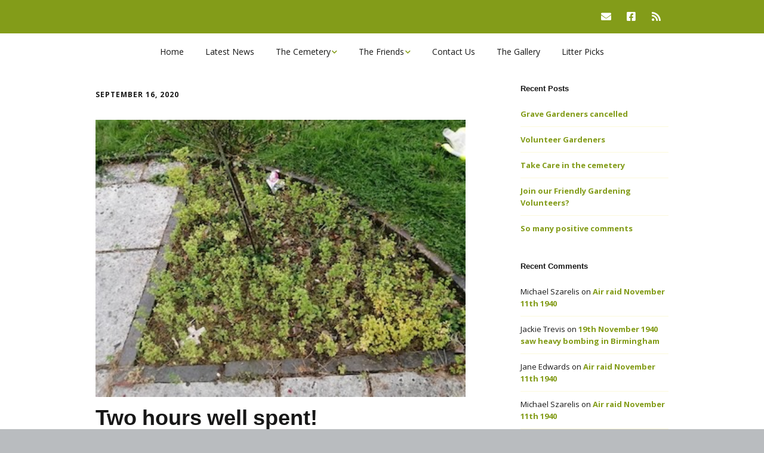

--- FILE ---
content_type: text/html; charset=UTF-8
request_url: https://fbec.org.uk/2020/09/16/two-hours-well-spent/
body_size: 11677
content:
<!DOCTYPE html>
<!--[if lte IE 9]><html class="no-js IE9 IE" lang="en-GB"><![endif]-->
<!--[if gt IE 9]><!--><html class="no-js" lang="en-GB"><!--<![endif]-->
	<head>
				<meta charset="UTF-8" />
	<title>Two hours well spent! &#8211; Friends of Brandwood End Cemetery</title>
<meta name='robots' content='max-image-preview:large' />
	<style>img:is([sizes="auto" i], [sizes^="auto," i]) { contain-intrinsic-size: 3000px 1500px }</style>
				<link rel="dns-prefetch" href="//fonts.googleapis.com" />
			<script type="text/javascript">
			/* <![CDATA[ */
			document.documentElement.className = document.documentElement.className.replace(new RegExp('(^|\\s)no-js(\\s|$)'), '$1js$2');
			/* ]]> */
		</script>
	<link rel='dns-prefetch' href='//www.googletagmanager.com' />
<link rel="alternate" type="application/rss+xml" title="Friends of Brandwood End Cemetery &raquo; Feed" href="https://fbec.org.uk/feed/" />
<link rel="alternate" type="application/rss+xml" title="Friends of Brandwood End Cemetery &raquo; Comments Feed" href="https://fbec.org.uk/comments/feed/" />
<link rel="alternate" type="application/rss+xml" title="Friends of Brandwood End Cemetery &raquo; Two hours well spent! Comments Feed" href="https://fbec.org.uk/2020/09/16/two-hours-well-spent/feed/" />
<script type="text/javascript">
/* <![CDATA[ */
window._wpemojiSettings = {"baseUrl":"https:\/\/s.w.org\/images\/core\/emoji\/15.0.3\/72x72\/","ext":".png","svgUrl":"https:\/\/s.w.org\/images\/core\/emoji\/15.0.3\/svg\/","svgExt":".svg","source":{"concatemoji":"https:\/\/fbec.org.uk\/wp-includes\/js\/wp-emoji-release.min.js?ver=6.7.4"}};
/*! This file is auto-generated */
!function(i,n){var o,s,e;function c(e){try{var t={supportTests:e,timestamp:(new Date).valueOf()};sessionStorage.setItem(o,JSON.stringify(t))}catch(e){}}function p(e,t,n){e.clearRect(0,0,e.canvas.width,e.canvas.height),e.fillText(t,0,0);var t=new Uint32Array(e.getImageData(0,0,e.canvas.width,e.canvas.height).data),r=(e.clearRect(0,0,e.canvas.width,e.canvas.height),e.fillText(n,0,0),new Uint32Array(e.getImageData(0,0,e.canvas.width,e.canvas.height).data));return t.every(function(e,t){return e===r[t]})}function u(e,t,n){switch(t){case"flag":return n(e,"\ud83c\udff3\ufe0f\u200d\u26a7\ufe0f","\ud83c\udff3\ufe0f\u200b\u26a7\ufe0f")?!1:!n(e,"\ud83c\uddfa\ud83c\uddf3","\ud83c\uddfa\u200b\ud83c\uddf3")&&!n(e,"\ud83c\udff4\udb40\udc67\udb40\udc62\udb40\udc65\udb40\udc6e\udb40\udc67\udb40\udc7f","\ud83c\udff4\u200b\udb40\udc67\u200b\udb40\udc62\u200b\udb40\udc65\u200b\udb40\udc6e\u200b\udb40\udc67\u200b\udb40\udc7f");case"emoji":return!n(e,"\ud83d\udc26\u200d\u2b1b","\ud83d\udc26\u200b\u2b1b")}return!1}function f(e,t,n){var r="undefined"!=typeof WorkerGlobalScope&&self instanceof WorkerGlobalScope?new OffscreenCanvas(300,150):i.createElement("canvas"),a=r.getContext("2d",{willReadFrequently:!0}),o=(a.textBaseline="top",a.font="600 32px Arial",{});return e.forEach(function(e){o[e]=t(a,e,n)}),o}function t(e){var t=i.createElement("script");t.src=e,t.defer=!0,i.head.appendChild(t)}"undefined"!=typeof Promise&&(o="wpEmojiSettingsSupports",s=["flag","emoji"],n.supports={everything:!0,everythingExceptFlag:!0},e=new Promise(function(e){i.addEventListener("DOMContentLoaded",e,{once:!0})}),new Promise(function(t){var n=function(){try{var e=JSON.parse(sessionStorage.getItem(o));if("object"==typeof e&&"number"==typeof e.timestamp&&(new Date).valueOf()<e.timestamp+604800&&"object"==typeof e.supportTests)return e.supportTests}catch(e){}return null}();if(!n){if("undefined"!=typeof Worker&&"undefined"!=typeof OffscreenCanvas&&"undefined"!=typeof URL&&URL.createObjectURL&&"undefined"!=typeof Blob)try{var e="postMessage("+f.toString()+"("+[JSON.stringify(s),u.toString(),p.toString()].join(",")+"));",r=new Blob([e],{type:"text/javascript"}),a=new Worker(URL.createObjectURL(r),{name:"wpTestEmojiSupports"});return void(a.onmessage=function(e){c(n=e.data),a.terminate(),t(n)})}catch(e){}c(n=f(s,u,p))}t(n)}).then(function(e){for(var t in e)n.supports[t]=e[t],n.supports.everything=n.supports.everything&&n.supports[t],"flag"!==t&&(n.supports.everythingExceptFlag=n.supports.everythingExceptFlag&&n.supports[t]);n.supports.everythingExceptFlag=n.supports.everythingExceptFlag&&!n.supports.flag,n.DOMReady=!1,n.readyCallback=function(){n.DOMReady=!0}}).then(function(){return e}).then(function(){var e;n.supports.everything||(n.readyCallback(),(e=n.source||{}).concatemoji?t(e.concatemoji):e.wpemoji&&e.twemoji&&(t(e.twemoji),t(e.wpemoji)))}))}((window,document),window._wpemojiSettings);
/* ]]> */
</script>
<style id='wp-emoji-styles-inline-css' type='text/css'>

	img.wp-smiley, img.emoji {
		display: inline !important;
		border: none !important;
		box-shadow: none !important;
		height: 1em !important;
		width: 1em !important;
		margin: 0 0.07em !important;
		vertical-align: -0.1em !important;
		background: none !important;
		padding: 0 !important;
	}
</style>
<link rel='stylesheet' id='wp-block-library-css' href='https://fbec.org.uk/wp-includes/css/dist/block-library/style.min.css' type='text/css' media='all' />
<style id='classic-theme-styles-inline-css' type='text/css'>
/*! This file is auto-generated */
.wp-block-button__link{color:#fff;background-color:#32373c;border-radius:9999px;box-shadow:none;text-decoration:none;padding:calc(.667em + 2px) calc(1.333em + 2px);font-size:1.125em}.wp-block-file__button{background:#32373c;color:#fff;text-decoration:none}
</style>
<style id='global-styles-inline-css' type='text/css'>
:root{--wp--preset--aspect-ratio--square: 1;--wp--preset--aspect-ratio--4-3: 4/3;--wp--preset--aspect-ratio--3-4: 3/4;--wp--preset--aspect-ratio--3-2: 3/2;--wp--preset--aspect-ratio--2-3: 2/3;--wp--preset--aspect-ratio--16-9: 16/9;--wp--preset--aspect-ratio--9-16: 9/16;--wp--preset--color--black: #000000;--wp--preset--color--cyan-bluish-gray: #abb8c3;--wp--preset--color--white: #ffffff;--wp--preset--color--pale-pink: #f78da7;--wp--preset--color--vivid-red: #cf2e2e;--wp--preset--color--luminous-vivid-orange: #ff6900;--wp--preset--color--luminous-vivid-amber: #fcb900;--wp--preset--color--light-green-cyan: #7bdcb5;--wp--preset--color--vivid-green-cyan: #00d084;--wp--preset--color--pale-cyan-blue: #8ed1fc;--wp--preset--color--vivid-cyan-blue: #0693e3;--wp--preset--color--vivid-purple: #9b51e0;--wp--preset--gradient--vivid-cyan-blue-to-vivid-purple: linear-gradient(135deg,rgba(6,147,227,1) 0%,rgb(155,81,224) 100%);--wp--preset--gradient--light-green-cyan-to-vivid-green-cyan: linear-gradient(135deg,rgb(122,220,180) 0%,rgb(0,208,130) 100%);--wp--preset--gradient--luminous-vivid-amber-to-luminous-vivid-orange: linear-gradient(135deg,rgba(252,185,0,1) 0%,rgba(255,105,0,1) 100%);--wp--preset--gradient--luminous-vivid-orange-to-vivid-red: linear-gradient(135deg,rgba(255,105,0,1) 0%,rgb(207,46,46) 100%);--wp--preset--gradient--very-light-gray-to-cyan-bluish-gray: linear-gradient(135deg,rgb(238,238,238) 0%,rgb(169,184,195) 100%);--wp--preset--gradient--cool-to-warm-spectrum: linear-gradient(135deg,rgb(74,234,220) 0%,rgb(151,120,209) 20%,rgb(207,42,186) 40%,rgb(238,44,130) 60%,rgb(251,105,98) 80%,rgb(254,248,76) 100%);--wp--preset--gradient--blush-light-purple: linear-gradient(135deg,rgb(255,206,236) 0%,rgb(152,150,240) 100%);--wp--preset--gradient--blush-bordeaux: linear-gradient(135deg,rgb(254,205,165) 0%,rgb(254,45,45) 50%,rgb(107,0,62) 100%);--wp--preset--gradient--luminous-dusk: linear-gradient(135deg,rgb(255,203,112) 0%,rgb(199,81,192) 50%,rgb(65,88,208) 100%);--wp--preset--gradient--pale-ocean: linear-gradient(135deg,rgb(255,245,203) 0%,rgb(182,227,212) 50%,rgb(51,167,181) 100%);--wp--preset--gradient--electric-grass: linear-gradient(135deg,rgb(202,248,128) 0%,rgb(113,206,126) 100%);--wp--preset--gradient--midnight: linear-gradient(135deg,rgb(2,3,129) 0%,rgb(40,116,252) 100%);--wp--preset--font-size--small: 13px;--wp--preset--font-size--medium: 20px;--wp--preset--font-size--large: 36px;--wp--preset--font-size--x-large: 42px;--wp--preset--spacing--20: 0.44rem;--wp--preset--spacing--30: 0.67rem;--wp--preset--spacing--40: 1rem;--wp--preset--spacing--50: 1.5rem;--wp--preset--spacing--60: 2.25rem;--wp--preset--spacing--70: 3.38rem;--wp--preset--spacing--80: 5.06rem;--wp--preset--shadow--natural: 6px 6px 9px rgba(0, 0, 0, 0.2);--wp--preset--shadow--deep: 12px 12px 50px rgba(0, 0, 0, 0.4);--wp--preset--shadow--sharp: 6px 6px 0px rgba(0, 0, 0, 0.2);--wp--preset--shadow--outlined: 6px 6px 0px -3px rgba(255, 255, 255, 1), 6px 6px rgba(0, 0, 0, 1);--wp--preset--shadow--crisp: 6px 6px 0px rgba(0, 0, 0, 1);}:where(.is-layout-flex){gap: 0.5em;}:where(.is-layout-grid){gap: 0.5em;}body .is-layout-flex{display: flex;}.is-layout-flex{flex-wrap: wrap;align-items: center;}.is-layout-flex > :is(*, div){margin: 0;}body .is-layout-grid{display: grid;}.is-layout-grid > :is(*, div){margin: 0;}:where(.wp-block-columns.is-layout-flex){gap: 2em;}:where(.wp-block-columns.is-layout-grid){gap: 2em;}:where(.wp-block-post-template.is-layout-flex){gap: 1.25em;}:where(.wp-block-post-template.is-layout-grid){gap: 1.25em;}.has-black-color{color: var(--wp--preset--color--black) !important;}.has-cyan-bluish-gray-color{color: var(--wp--preset--color--cyan-bluish-gray) !important;}.has-white-color{color: var(--wp--preset--color--white) !important;}.has-pale-pink-color{color: var(--wp--preset--color--pale-pink) !important;}.has-vivid-red-color{color: var(--wp--preset--color--vivid-red) !important;}.has-luminous-vivid-orange-color{color: var(--wp--preset--color--luminous-vivid-orange) !important;}.has-luminous-vivid-amber-color{color: var(--wp--preset--color--luminous-vivid-amber) !important;}.has-light-green-cyan-color{color: var(--wp--preset--color--light-green-cyan) !important;}.has-vivid-green-cyan-color{color: var(--wp--preset--color--vivid-green-cyan) !important;}.has-pale-cyan-blue-color{color: var(--wp--preset--color--pale-cyan-blue) !important;}.has-vivid-cyan-blue-color{color: var(--wp--preset--color--vivid-cyan-blue) !important;}.has-vivid-purple-color{color: var(--wp--preset--color--vivid-purple) !important;}.has-black-background-color{background-color: var(--wp--preset--color--black) !important;}.has-cyan-bluish-gray-background-color{background-color: var(--wp--preset--color--cyan-bluish-gray) !important;}.has-white-background-color{background-color: var(--wp--preset--color--white) !important;}.has-pale-pink-background-color{background-color: var(--wp--preset--color--pale-pink) !important;}.has-vivid-red-background-color{background-color: var(--wp--preset--color--vivid-red) !important;}.has-luminous-vivid-orange-background-color{background-color: var(--wp--preset--color--luminous-vivid-orange) !important;}.has-luminous-vivid-amber-background-color{background-color: var(--wp--preset--color--luminous-vivid-amber) !important;}.has-light-green-cyan-background-color{background-color: var(--wp--preset--color--light-green-cyan) !important;}.has-vivid-green-cyan-background-color{background-color: var(--wp--preset--color--vivid-green-cyan) !important;}.has-pale-cyan-blue-background-color{background-color: var(--wp--preset--color--pale-cyan-blue) !important;}.has-vivid-cyan-blue-background-color{background-color: var(--wp--preset--color--vivid-cyan-blue) !important;}.has-vivid-purple-background-color{background-color: var(--wp--preset--color--vivid-purple) !important;}.has-black-border-color{border-color: var(--wp--preset--color--black) !important;}.has-cyan-bluish-gray-border-color{border-color: var(--wp--preset--color--cyan-bluish-gray) !important;}.has-white-border-color{border-color: var(--wp--preset--color--white) !important;}.has-pale-pink-border-color{border-color: var(--wp--preset--color--pale-pink) !important;}.has-vivid-red-border-color{border-color: var(--wp--preset--color--vivid-red) !important;}.has-luminous-vivid-orange-border-color{border-color: var(--wp--preset--color--luminous-vivid-orange) !important;}.has-luminous-vivid-amber-border-color{border-color: var(--wp--preset--color--luminous-vivid-amber) !important;}.has-light-green-cyan-border-color{border-color: var(--wp--preset--color--light-green-cyan) !important;}.has-vivid-green-cyan-border-color{border-color: var(--wp--preset--color--vivid-green-cyan) !important;}.has-pale-cyan-blue-border-color{border-color: var(--wp--preset--color--pale-cyan-blue) !important;}.has-vivid-cyan-blue-border-color{border-color: var(--wp--preset--color--vivid-cyan-blue) !important;}.has-vivid-purple-border-color{border-color: var(--wp--preset--color--vivid-purple) !important;}.has-vivid-cyan-blue-to-vivid-purple-gradient-background{background: var(--wp--preset--gradient--vivid-cyan-blue-to-vivid-purple) !important;}.has-light-green-cyan-to-vivid-green-cyan-gradient-background{background: var(--wp--preset--gradient--light-green-cyan-to-vivid-green-cyan) !important;}.has-luminous-vivid-amber-to-luminous-vivid-orange-gradient-background{background: var(--wp--preset--gradient--luminous-vivid-amber-to-luminous-vivid-orange) !important;}.has-luminous-vivid-orange-to-vivid-red-gradient-background{background: var(--wp--preset--gradient--luminous-vivid-orange-to-vivid-red) !important;}.has-very-light-gray-to-cyan-bluish-gray-gradient-background{background: var(--wp--preset--gradient--very-light-gray-to-cyan-bluish-gray) !important;}.has-cool-to-warm-spectrum-gradient-background{background: var(--wp--preset--gradient--cool-to-warm-spectrum) !important;}.has-blush-light-purple-gradient-background{background: var(--wp--preset--gradient--blush-light-purple) !important;}.has-blush-bordeaux-gradient-background{background: var(--wp--preset--gradient--blush-bordeaux) !important;}.has-luminous-dusk-gradient-background{background: var(--wp--preset--gradient--luminous-dusk) !important;}.has-pale-ocean-gradient-background{background: var(--wp--preset--gradient--pale-ocean) !important;}.has-electric-grass-gradient-background{background: var(--wp--preset--gradient--electric-grass) !important;}.has-midnight-gradient-background{background: var(--wp--preset--gradient--midnight) !important;}.has-small-font-size{font-size: var(--wp--preset--font-size--small) !important;}.has-medium-font-size{font-size: var(--wp--preset--font-size--medium) !important;}.has-large-font-size{font-size: var(--wp--preset--font-size--large) !important;}.has-x-large-font-size{font-size: var(--wp--preset--font-size--x-large) !important;}
:where(.wp-block-post-template.is-layout-flex){gap: 1.25em;}:where(.wp-block-post-template.is-layout-grid){gap: 1.25em;}
:where(.wp-block-columns.is-layout-flex){gap: 2em;}:where(.wp-block-columns.is-layout-grid){gap: 2em;}
:root :where(.wp-block-pullquote){font-size: 1.5em;line-height: 1.6;}
</style>
<link rel='stylesheet' id='make-google-font-css' href='//fonts.googleapis.com/css?family=Open+Sans%3Aregular%2Citalic%2C700%2C700italic&#038;ver=1.10.8#038;subset=latin' type='text/css' media='all' />
<link rel='stylesheet' id='font-awesome-css' href='https://fbec.org.uk/wp-content/themes/make/css/libs/font-awesome/css/font-awesome.min.css' type='text/css' media='all' />
<link rel='stylesheet' id='make-main-css' href='https://fbec.org.uk/wp-content/themes/make-fbec/style.css' type='text/css' media='all' />
<link rel='stylesheet' id='make-print-css' href='https://fbec.org.uk/wp-content/themes/make/css/print.css' type='text/css' media='print' />
<script type="text/javascript" src="https://fbec.org.uk/wp-includes/js/jquery/jquery.min.js" id="jquery-core-js"></script>
<script type="text/javascript" src="https://fbec.org.uk/wp-includes/js/jquery/jquery-migrate.min.js" id="jquery-migrate-js"></script>
<link rel="https://api.w.org/" href="https://fbec.org.uk/wp-json/" /><link rel="alternate" title="JSON" type="application/json" href="https://fbec.org.uk/wp-json/wp/v2/posts/3643" /><link rel="EditURI" type="application/rsd+xml" title="RSD" href="https://fbec.org.uk/xmlrpc.php?rsd" />
<meta name="generator" content="WordPress 6.7.4" />
<link rel="canonical" href="https://fbec.org.uk/2020/09/16/two-hours-well-spent/" />
<link rel='shortlink' href='https://fbec.org.uk/?p=3643' />
<link rel="alternate" title="oEmbed (JSON)" type="application/json+oembed" href="https://fbec.org.uk/wp-json/oembed/1.0/embed?url=https%3A%2F%2Ffbec.org.uk%2F2020%2F09%2F16%2Ftwo-hours-well-spent%2F" />
<link rel="alternate" title="oEmbed (XML)" type="text/xml+oembed" href="https://fbec.org.uk/wp-json/oembed/1.0/embed?url=https%3A%2F%2Ffbec.org.uk%2F2020%2F09%2F16%2Ftwo-hours-well-spent%2F&#038;format=xml" />
<meta name="generator" content="Site Kit by Google 1.170.0" />		<meta name="viewport" content="width=device-width, initial-scale=1" />
				<link rel="pingback" href="https://fbec.org.uk/xmlrpc.php">
	<style type="text/css">.recentcomments a{display:inline !important;padding:0 !important;margin:0 !important;}</style>
<!-- Begin Make Inline CSS -->
<style type="text/css">
h1:not(.site-title),.font-header,.entry-title{font-size:36px;font-size:3.6rem;}.footer-social-links{font-size:15px;font-size:1.5rem;}.color-primary-text,a,.entry-author-byline a.vcard,.entry-footer a:hover,.comment-form .required,ul.ttfmake-list-dot li:before,ol.ttfmake-list-dot li:before,.entry-comment-count a:hover,.comment-count-icon a:hover{color:#839c19;}.color-primary-background,.ttfmake-button.color-primary-background{background-color:#839c19;}.color-primary-border{border-color:#839c19;}.color-secondary-text,.builder-section-banner .cycle-pager,.ttfmake-shortcode-slider .cycle-pager,.builder-section-banner .cycle-prev:before,.builder-section-banner .cycle-next:before,.ttfmake-shortcode-slider .cycle-prev:before,.ttfmake-shortcode-slider .cycle-next:before,.ttfmake-shortcode-slider .cycle-caption{color:#fcf9db;}.color-secondary-background,blockquote.ttfmake-testimonial,tt,kbd,pre,code,samp,var,textarea,input[type="date"],input[type="datetime"],input[type="datetime-local"],input[type="email"],input[type="month"],input[type="number"],input[type="password"],input[type="search"],input[type="tel"],input[type="text"],input[type="time"],input[type="url"],input[type="week"],.ttfmake-button.color-secondary-background,button.color-secondary-background,input[type="button"].color-secondary-background,input[type="reset"].color-secondary-background,input[type="submit"].color-secondary-background,.sticky-post-label{background-color:#fcf9db;}.color-secondary-border,table,table th,table td,.header-layout-3 .site-navigation .menu,.widget_tag_cloud a,.widget_product_tag_cloud a{border-color:#fcf9db;}hr,hr.ttfmake-line-dashed,hr.ttfmake-line-double,blockquote.ttfmake-testimonial:after{border-top-color:#fcf9db;}.comment-body,.post,.page,.search article.post,.search article.page,.widget li{border-bottom-color:#fcf9db;}.color-detail-text,.builder-section-banner .cycle-pager .cycle-pager-active,.ttfmake-shortcode-slider .cycle-pager .cycle-pager-active,.entry-footer a,.entry-footer .fa,.post-categories li:after,.post-tags li:after,.comment-count-icon:before,.entry-comment-count a,.comment-count-icon a{color:#839c19;}.color-detail-background{background-color:#839c19;}.color-detail-border{border-color:#839c19;}button,.ttfmake-button,input[type="button"],input[type="reset"],input[type="submit"],.site-main .gform_wrapper .gform_footer input.button{background-color:#67297a;}.site-header .site-description{color:#67297a;}.site-navigation .menu li a:hover,.site-navigation .menu li a:focus{color:#839c19;}.header-bar a:hover,.header-bar a:focus,.header-bar .menu li a:hover,.header-bar .menu li a:focus{color:#fcf9db;}.header-bar,.header-bar .search-form input,.header-social-links li:first-of-type,.header-social-links li a{border-color:rgba(131, 156, 25, 1);}.header-bar{background-color:rgba(131, 156, 25, 1);}.sidebar a:hover,.sidebar a:focus{color:#67297a;}.site-footer,.site-footer .social-links a{color:#ffffff;}.site-footer a{color:#ffffff;}.site-footer a:hover,.site-footer a:focus{color:#fcf9db;}.site-footer *:not(select){border-color:#839c19 !important;}.site-footer{background-color:rgba(131, 156, 25, 1);}.site-content{padding-top:0;padding-bottom:0;}.builder-section-postlist .ttfmp-post-list-item-footer a:hover,.ttfmp-widget-post-list .ttfmp-post-list-item-comment-link:hover{color:#839c19;}.builder-section-postlist .ttfmp-post-list-item-footer,.builder-section-postlist .ttfmp-post-list-item-footer a,.ttfmp-widget-post-list .ttfmp-post-list-item-comment-link{color:#839c19;}
@media screen and (min-width: 1100px){.footer-social-links{font-size:13px;font-size:1.3rem;}}
@media screen and (min-width: 800px){.site-navigation ul.menu ul a:hover,.site-navigation ul.menu ul a:focus,.site-navigation .menu ul ul a:hover,.site-navigation .menu ul ul a:focus{background-color:rgba(131, 156, 25, 1);}.site-navigation .menu .sub-menu,.site-navigation .menu .children{background-color:#fcf9db;}.site-navigation .page_item_has_children a:after,.site-navigation .menu-item-has-children a:after{color:#839c19;}.site-navigation .menu .sub-menu a,.site-navigation .menu .children a{border-bottom-color:#839c19;}}
@media screen and (max-width: 800px){.site-navigation .menu-toggle{background-color:rgba(131, 156, 25);}}
</style>
<!-- End Make Inline CSS -->
		<style type="text/css" id="wp-custom-css">
			.site-header-main {
    float: left;
    width: 100%;
    padding: 10px 0 10px;
    padding: 1rem 0 1rem;
    background-color: #fff;
}
.site-footer .widget-area {
    float: left;
    width: 100%;
    margin-right: 3.3333333333%;
    margin-bottom: 22px;
    margin-bottom: 0rem;
}		</style>
			</head>

	<body class="post-template-default single single-post postid-3643 single-format-standard view-post full-width has-right-sidebar">
				<div id="site-wrapper" class="site-wrapper">
			<a class="skip-link screen-reader-text" href="#site-content">Skip to content</a>

			
<header id="site-header" class="site-header header-layout-2 no-site-title no-site-tagline" role="banner">
		<div class="header-bar right-content">
		<div class="container">
								<div class="header-social-links">
			<ul class="social-customizer social-links">
				<li class="make-social-icon">
					<a href="mailto:friendsofbec@gmail.com">
						<i class="fa fa-fw fa-envelope" aria-hidden="true"></i>
						<span class="screen-reader-text">Email</span>
					</a>
				</li>
							<li class="make-social-icon">
					<a href="https://www.facebook.com/groups/212667497728/" target="_blank">
						<i class="fab fa-facebook-square" aria-hidden="true"></i>
						<span class="screen-reader-text">Facebook</span>
					</a>
				</li>
							<li class="make-social-icon">
					<a href="https://fbec.org.uk/feed/" target="_blank">
						<i class="fa fa-fw fa-rss" aria-hidden="true"></i>
						<span class="screen-reader-text">RSS</span>
					</a>
				</li>
			</ul>
			</div>
				
			
		</div>
	</div>
		<div class="site-header-main">
		<div class="container">
			<div class="site-branding">
												<h1 class="site-title screen-reader-text">
					<a href="https://fbec.org.uk/" rel="home">Friends of Brandwood End Cemetery</a>
				</h1>
												<span class="site-description screen-reader-text">
					Restoration, conservation and respectful enjoyment of Brandwood End Cemetery and Chapels				</span>
							</div>

			
<nav id="site-navigation" class="site-navigation" role="navigation">
			<button class="menu-toggle">Menu</button>
		<div class=" mobile-menu"><ul id="menu-main-menu" class="menu"><li id="menu-item-2404" class="menu-item menu-item-type-post_type menu-item-object-page menu-item-home menu-item-2404"><a href="https://fbec.org.uk/">Home</a></li>
<li id="menu-item-2406" class="menu-item menu-item-type-post_type menu-item-object-page current_page_parent menu-item-2406"><a href="https://fbec.org.uk/news/">Latest News</a></li>
<li id="menu-item-2372" class="menu-item menu-item-type-post_type menu-item-object-page menu-item-has-children menu-item-2372"><a href="https://fbec.org.uk/about-the-cemetery/">The Cemetery</a>
<ul class="sub-menu">
	<li id="menu-item-2377" class="menu-item menu-item-type-post_type menu-item-object-page menu-item-2377"><a href="https://fbec.org.uk/about-the-cemetery/chapels/">Chapels</a></li>
	<li id="menu-item-2376" class="menu-item menu-item-type-post_type menu-item-object-page menu-item-2376"><a href="https://fbec.org.uk/about-the-cemetery/trying-to-find-a-grave/">Find a grave</a></li>
	<li id="menu-item-2378" class="menu-item menu-item-type-post_type menu-item-object-page menu-item-2378"><a href="https://fbec.org.uk/about-the-cemetery/opening-hours/">Opening Hours &#038; Plan</a></li>
	<li id="menu-item-2379" class="menu-item menu-item-type-post_type menu-item-object-page menu-item-2379"><a href="https://fbec.org.uk/about-the-cemetery/trying-to-find-a-stonemason/">Stonemasons</a></li>
	<li id="menu-item-2380" class="menu-item menu-item-type-post_type menu-item-object-page menu-item-2380"><a href="https://fbec.org.uk/about-the-cemetery/want-to-contact-the-cemetery-owners/">The Cemetery owners</a></li>
</ul>
</li>
<li id="menu-item-2373" class="menu-item menu-item-type-post_type menu-item-object-page menu-item-has-children menu-item-2373"><a href="https://fbec.org.uk/about/">The Friends</a>
<ul class="sub-menu">
	<li id="menu-item-2381" class="menu-item menu-item-type-post_type menu-item-object-page menu-item-2381"><a href="https://fbec.org.uk/about/become-a-friend/">Become a Friend!</a></li>
	<li id="menu-item-2382" class="menu-item menu-item-type-post_type menu-item-object-page menu-item-2382"><a href="https://fbec.org.uk/about/can-you-spare-a-couple-of-hours/">Can you spare a couple of hours?</a></li>
	<li id="menu-item-2383" class="menu-item menu-item-type-post_type menu-item-object-page menu-item-2383"><a href="https://fbec.org.uk/about/executive-committee/">Executive Committee</a></li>
	<li id="menu-item-2384" class="menu-item menu-item-type-post_type menu-item-object-page menu-item-2384"><a href="https://fbec.org.uk/about/fbec-newsletters/">FBEC Newsletters and Reports</a></li>
	<li id="menu-item-2374" class="menu-item menu-item-type-post_type menu-item-object-page menu-item-2374"><a href="https://fbec.org.uk/useful-links/">Useful Links</a></li>
</ul>
</li>
<li id="menu-item-2765" class="menu-item menu-item-type-post_type menu-item-object-page menu-item-2765"><a href="https://fbec.org.uk/contact-us/">Contact Us</a></li>
<li id="menu-item-2615" class="menu-item menu-item-type-post_type menu-item-object-page menu-item-2615"><a href="https://fbec.org.uk/photos/">The Gallery</a></li>
<li id="menu-item-2375" class="menu-item menu-item-type-post_type menu-item-object-page menu-item-2375"><a href="https://fbec.org.uk/litter-picks/">Litter Picks</a></li>
</ul></div></nav>		</div>
	</div>
</header>
			<div id="site-content" class="site-content">
				<div class="container">

<main id="site-main" class="site-main" role="main">

			
<article id="post-3643" class="post-3643 post type-post status-publish format-standard has-post-thumbnail hentry category-environment category-friends-of-brandwood-end-cemetery">
		<header class="entry-header">
		<div class="entry-meta">

<time class="entry-date published" datetime="2020-09-16T19:23:54+01:00">September 16, 2020</time>
</div>

<figure class="entry-thumbnail post-header">
			<img width="620" height="465" src="https://fbec.org.uk/files/2020/09/garden-tidy-Oct-2020.jpg" class="attachment-large size-large wp-post-image" alt="" decoding="async" fetchpriority="high" srcset="https://fbec.org.uk/files/2020/09/garden-tidy-Oct-2020.jpg 960w, https://fbec.org.uk/files/2020/09/garden-tidy-Oct-2020-300x225.jpg 300w, https://fbec.org.uk/files/2020/09/garden-tidy-Oct-2020-768x576.jpg 768w" sizes="(max-width: 620px) 100vw, 620px" />		</figure>

<h1 class="entry-title">
			Two hours well spent!	</h1>
<div class="entry-meta">
	<div class="entry-comment-count">
		<a href="https://fbec.org.uk/2020/09/16/two-hours-well-spent/#respond"><span class="comment-count-icon zero">0</span></a>
	</div>
</div>	</header>
	
	<div class="entry-content">
				<p>The weeds were taking control in the Civilian Garden of Remembrance and so we thought we needed to take them in hand, seeing as the hedges look so smart!</p>
<p><a href="https://fbec.org.uk/files/2020/09/tidy-oct-2020-1.jpg"><img decoding="async" class="aligncenter size-full wp-image-3644" src="https://fbec.org.uk/files/2020/09/tidy-oct-2020-1.jpg" alt="" width="960" height="720" srcset="https://fbec.org.uk/files/2020/09/tidy-oct-2020-1.jpg 960w, https://fbec.org.uk/files/2020/09/tidy-oct-2020-1-300x225.jpg 300w, https://fbec.org.uk/files/2020/09/tidy-oct-2020-1-768x576.jpg 768w" sizes="(max-width: 960px) 100vw, 960px" /></a>Our thanks to Lisa for stepping into the breach at very short notice, so three of us &#8216;set to&#8217; and pruned, cut back and weeded. Looking good now.</p>
<p><a href="https://fbec.org.uk/files/2020/09/tidy-upOct2020.jpg"><img decoding="async" class="aligncenter size-medium wp-image-3646" src="https://fbec.org.uk/files/2020/09/tidy-upOct2020-300x225.jpg" alt="" width="300" height="225" srcset="https://fbec.org.uk/files/2020/09/tidy-upOct2020-300x225.jpg 300w, https://fbec.org.uk/files/2020/09/tidy-upOct2020-768x576.jpg 768w, https://fbec.org.uk/files/2020/09/tidy-upOct2020.jpg 960w" sizes="(max-width: 300px) 100vw, 300px" /></a>You can see that we made use of the &#8216;poo&#8217; kindly donated by the carriage horses!!</p>
<p><a href="https://fbec.org.uk/files/2020/09/tidy-up-2020.jpg"><img loading="lazy" decoding="async" class="aligncenter size-medium wp-image-3645" src="https://fbec.org.uk/files/2020/09/tidy-up-2020-300x225.jpg" alt="" width="300" height="225" srcset="https://fbec.org.uk/files/2020/09/tidy-up-2020-300x225.jpg 300w, https://fbec.org.uk/files/2020/09/tidy-up-2020-768x576.jpg 768w, https://fbec.org.uk/files/2020/09/tidy-up-2020.jpg 960w" sizes="auto, (max-width: 300px) 100vw, 300px" /></a></p>
		
	</div>

		<footer class="entry-footer">
		<div class="entry-meta">

<div class="entry-author">
		<div class="entry-author-byline">
		by <a class="vcard fn" href="https://fbec.org.uk/author/janeedwards/">Jane Edwards</a>	</div>
	</div>
</div>
	<i class="fa fa-file"></i> <ul class="post-categories">
	<li><a href="https://fbec.org.uk/category/environment/" rel="category tag">Environment</a></li>
	<li><a href="https://fbec.org.uk/category/friends-of-brandwood-end-cemetery/" rel="category tag">Friends of Brandwood End Cemetery</a></li></ul>	</footer>
	</article>
		<nav class="navigation post-navigation" role="navigation">
	<span class="screen-reader-text">Post navigation</span>
	<div class="nav-links">
		<div class="nav-previous"><a href="https://fbec.org.uk/2020/09/20/rosh-hashanah/" rel="next">Rosh Hashanah</a></div><div class="nav-next"><a href="https://fbec.org.uk/2020/09/16/an-interesting-insight/" rel="prev">An interesting insight.</a></div>	</div>
</nav>
		

<div id="comments" class="comments-area">
	
	
		<div id="respond" class="comment-respond">
		<h3 id="reply-title" class="comment-reply-title">Leave a Reply <small><a rel="nofollow" id="cancel-comment-reply-link" href="/2020/09/16/two-hours-well-spent/#respond" style="display:none;">Cancel reply</a></small></h3><form action="https://fbec.org.uk/wp-comments-post.php" method="post" id="commentform" class="comment-form" novalidate><p class="comment-notes"><span id="email-notes">Your email address will not be published.</span> <span class="required-field-message">Required fields are marked <span class="required">*</span></span></p><p class="comment-form-comment"><label for="comment">Comment <span class="required">*</span></label> <textarea id="comment" name="comment" cols="45" rows="8" maxlength="65525" required></textarea></p><p class="comment-form-author"><label for="author">Name <span class="required">*</span></label> <input id="author" name="author" type="text" value="" size="30" maxlength="245" autocomplete="name" required /></p>
<p class="comment-form-email"><label for="email">Email <span class="required">*</span></label> <input id="email" name="email" type="email" value="" size="30" maxlength="100" aria-describedby="email-notes" autocomplete="email" required /></p>
<p class="comment-form-url"><label for="url">Website</label> <input id="url" name="url" type="url" value="" size="30" maxlength="200" autocomplete="url" /></p>
<p class="form-submit"><input name="submit" type="submit" id="submit" class="submit" value="Post Comment" /> <input type='hidden' name='comment_post_ID' value='3643' id='comment_post_ID' />
<input type='hidden' name='comment_parent' id='comment_parent' value='0' />
</p><p style="display: none;"><input type="hidden" id="akismet_comment_nonce" name="akismet_comment_nonce" value="d8ccf5d5ee" /></p><p style="display: none !important;" class="akismet-fields-container" data-prefix="ak_"><label>&#916;<textarea name="ak_hp_textarea" cols="45" rows="8" maxlength="100"></textarea></label><input type="hidden" id="ak_js_1" name="ak_js" value="37"/><script>document.getElementById( "ak_js_1" ).setAttribute( "value", ( new Date() ).getTime() );</script></p></form>	</div><!-- #respond -->
	<p class="akismet_comment_form_privacy_notice">This site uses Akismet to reduce spam. <a href="https://akismet.com/privacy/" target="_blank" rel="nofollow noopener">Learn how your comment data is processed.</a></p></div>
	
</main>

<section id="sidebar-right" class="widget-area sidebar sidebar-right active" role="complementary">
	
		<aside id="recent-posts-4" class="widget widget_recent_entries">
		<h4 class="widget-title">Recent Posts</h4>
		<ul>
											<li>
					<a href="https://fbec.org.uk/2026/01/18/grave-gardeners-cancelled/">Grave Gardeners cancelled</a>
									</li>
											<li>
					<a href="https://fbec.org.uk/2026/01/17/volunteer-gardeners/">Volunteer Gardeners</a>
									</li>
											<li>
					<a href="https://fbec.org.uk/2026/01/11/take-care-in-the-cemetery/">Take Care in the cemetery</a>
									</li>
											<li>
					<a href="https://fbec.org.uk/2026/01/11/join-our-friendly-gardening-volunteers/">Join our Friendly Gardening Volunteers?</a>
									</li>
											<li>
					<a href="https://fbec.org.uk/2025/12/30/so-many-positive-comments/">So many positive comments</a>
									</li>
					</ul>

		</aside><aside id="recent-comments-4" class="widget widget_recent_comments"><h4 class="widget-title">Recent Comments</h4><ul id="recentcomments"><li class="recentcomments"><span class="comment-author-link">Michael Szarelis</span> on <a href="https://fbec.org.uk/2025/11/21/air-raid-november-11th-1940/#comment-70931">Air raid November 11th 1940</a></li><li class="recentcomments"><span class="comment-author-link">Jackie Trevis</span> on <a href="https://fbec.org.uk/2020/11/18/19th-november-1940-saw-heavy-bombing-in-birmingham/#comment-70927">19th November 1940 saw heavy bombing in Birmingham</a></li><li class="recentcomments"><span class="comment-author-link">Jane Edwards</span> on <a href="https://fbec.org.uk/2025/11/21/air-raid-november-11th-1940/#comment-70925">Air raid November 11th 1940</a></li><li class="recentcomments"><span class="comment-author-link">Michael Szarelis</span> on <a href="https://fbec.org.uk/2025/11/21/air-raid-november-11th-1940/#comment-70922">Air raid November 11th 1940</a></li><li class="recentcomments"><span class="comment-author-link">Jane Edwards</span> on <a href="https://fbec.org.uk/2021/01/04/memorial-headstone-testing/#comment-70906">Memorial/Headstone testing.</a></li></ul></aside><aside id="archives-5" class="widget widget_archive"><h4 class="widget-title">Archives</h4>		<label class="screen-reader-text" for="archives-dropdown-5">Archives</label>
		<select id="archives-dropdown-5" name="archive-dropdown">
			
			<option value="">Select Month</option>
				<option value='https://fbec.org.uk/2026/01/'> January 2026 &nbsp;(4)</option>
	<option value='https://fbec.org.uk/2025/12/'> December 2025 &nbsp;(8)</option>
	<option value='https://fbec.org.uk/2025/11/'> November 2025 &nbsp;(7)</option>
	<option value='https://fbec.org.uk/2025/10/'> October 2025 &nbsp;(6)</option>
	<option value='https://fbec.org.uk/2025/09/'> September 2025 &nbsp;(13)</option>
	<option value='https://fbec.org.uk/2025/08/'> August 2025 &nbsp;(5)</option>
	<option value='https://fbec.org.uk/2025/07/'> July 2025 &nbsp;(3)</option>
	<option value='https://fbec.org.uk/2025/06/'> June 2025 &nbsp;(9)</option>
	<option value='https://fbec.org.uk/2025/05/'> May 2025 &nbsp;(8)</option>
	<option value='https://fbec.org.uk/2025/04/'> April 2025 &nbsp;(5)</option>
	<option value='https://fbec.org.uk/2025/03/'> March 2025 &nbsp;(6)</option>
	<option value='https://fbec.org.uk/2025/02/'> February 2025 &nbsp;(6)</option>
	<option value='https://fbec.org.uk/2025/01/'> January 2025 &nbsp;(12)</option>
	<option value='https://fbec.org.uk/2024/12/'> December 2024 &nbsp;(7)</option>
	<option value='https://fbec.org.uk/2024/11/'> November 2024 &nbsp;(12)</option>
	<option value='https://fbec.org.uk/2024/10/'> October 2024 &nbsp;(4)</option>
	<option value='https://fbec.org.uk/2024/09/'> September 2024 &nbsp;(15)</option>
	<option value='https://fbec.org.uk/2024/08/'> August 2024 &nbsp;(4)</option>
	<option value='https://fbec.org.uk/2024/07/'> July 2024 &nbsp;(4)</option>
	<option value='https://fbec.org.uk/2024/06/'> June 2024 &nbsp;(9)</option>
	<option value='https://fbec.org.uk/2024/05/'> May 2024 &nbsp;(4)</option>
	<option value='https://fbec.org.uk/2024/04/'> April 2024 &nbsp;(6)</option>
	<option value='https://fbec.org.uk/2024/03/'> March 2024 &nbsp;(10)</option>
	<option value='https://fbec.org.uk/2024/02/'> February 2024 &nbsp;(8)</option>
	<option value='https://fbec.org.uk/2024/01/'> January 2024 &nbsp;(1)</option>
	<option value='https://fbec.org.uk/2023/12/'> December 2023 &nbsp;(11)</option>
	<option value='https://fbec.org.uk/2023/11/'> November 2023 &nbsp;(11)</option>
	<option value='https://fbec.org.uk/2023/10/'> October 2023 &nbsp;(13)</option>
	<option value='https://fbec.org.uk/2023/09/'> September 2023 &nbsp;(3)</option>
	<option value='https://fbec.org.uk/2023/08/'> August 2023 &nbsp;(9)</option>
	<option value='https://fbec.org.uk/2023/07/'> July 2023 &nbsp;(4)</option>
	<option value='https://fbec.org.uk/2023/06/'> June 2023 &nbsp;(9)</option>
	<option value='https://fbec.org.uk/2023/05/'> May 2023 &nbsp;(12)</option>
	<option value='https://fbec.org.uk/2023/04/'> April 2023 &nbsp;(8)</option>
	<option value='https://fbec.org.uk/2023/03/'> March 2023 &nbsp;(11)</option>
	<option value='https://fbec.org.uk/2023/02/'> February 2023 &nbsp;(5)</option>
	<option value='https://fbec.org.uk/2023/01/'> January 2023 &nbsp;(7)</option>
	<option value='https://fbec.org.uk/2022/12/'> December 2022 &nbsp;(2)</option>
	<option value='https://fbec.org.uk/2022/11/'> November 2022 &nbsp;(4)</option>
	<option value='https://fbec.org.uk/2022/10/'> October 2022 &nbsp;(11)</option>
	<option value='https://fbec.org.uk/2022/09/'> September 2022 &nbsp;(11)</option>
	<option value='https://fbec.org.uk/2022/08/'> August 2022 &nbsp;(9)</option>
	<option value='https://fbec.org.uk/2022/07/'> July 2022 &nbsp;(5)</option>
	<option value='https://fbec.org.uk/2022/06/'> June 2022 &nbsp;(14)</option>
	<option value='https://fbec.org.uk/2022/05/'> May 2022 &nbsp;(11)</option>
	<option value='https://fbec.org.uk/2022/04/'> April 2022 &nbsp;(8)</option>
	<option value='https://fbec.org.uk/2022/03/'> March 2022 &nbsp;(6)</option>
	<option value='https://fbec.org.uk/2022/02/'> February 2022 &nbsp;(8)</option>
	<option value='https://fbec.org.uk/2022/01/'> January 2022 &nbsp;(5)</option>
	<option value='https://fbec.org.uk/2021/12/'> December 2021 &nbsp;(7)</option>
	<option value='https://fbec.org.uk/2021/11/'> November 2021 &nbsp;(15)</option>
	<option value='https://fbec.org.uk/2021/10/'> October 2021 &nbsp;(9)</option>
	<option value='https://fbec.org.uk/2021/09/'> September 2021 &nbsp;(18)</option>
	<option value='https://fbec.org.uk/2021/08/'> August 2021 &nbsp;(9)</option>
	<option value='https://fbec.org.uk/2021/07/'> July 2021 &nbsp;(6)</option>
	<option value='https://fbec.org.uk/2021/06/'> June 2021 &nbsp;(8)</option>
	<option value='https://fbec.org.uk/2021/05/'> May 2021 &nbsp;(9)</option>
	<option value='https://fbec.org.uk/2021/04/'> April 2021 &nbsp;(14)</option>
	<option value='https://fbec.org.uk/2021/03/'> March 2021 &nbsp;(5)</option>
	<option value='https://fbec.org.uk/2021/02/'> February 2021 &nbsp;(6)</option>
	<option value='https://fbec.org.uk/2021/01/'> January 2021 &nbsp;(11)</option>
	<option value='https://fbec.org.uk/2020/12/'> December 2020 &nbsp;(11)</option>
	<option value='https://fbec.org.uk/2020/11/'> November 2020 &nbsp;(14)</option>
	<option value='https://fbec.org.uk/2020/10/'> October 2020 &nbsp;(15)</option>
	<option value='https://fbec.org.uk/2020/09/'> September 2020 &nbsp;(12)</option>
	<option value='https://fbec.org.uk/2020/08/'> August 2020 &nbsp;(5)</option>
	<option value='https://fbec.org.uk/2020/07/'> July 2020 &nbsp;(7)</option>
	<option value='https://fbec.org.uk/2020/06/'> June 2020 &nbsp;(7)</option>
	<option value='https://fbec.org.uk/2020/05/'> May 2020 &nbsp;(10)</option>
	<option value='https://fbec.org.uk/2020/04/'> April 2020 &nbsp;(15)</option>
	<option value='https://fbec.org.uk/2020/03/'> March 2020 &nbsp;(9)</option>
	<option value='https://fbec.org.uk/2020/02/'> February 2020 &nbsp;(10)</option>
	<option value='https://fbec.org.uk/2020/01/'> January 2020 &nbsp;(5)</option>
	<option value='https://fbec.org.uk/2019/12/'> December 2019 &nbsp;(5)</option>
	<option value='https://fbec.org.uk/2019/11/'> November 2019 &nbsp;(10)</option>
	<option value='https://fbec.org.uk/2019/10/'> October 2019 &nbsp;(5)</option>
	<option value='https://fbec.org.uk/2019/09/'> September 2019 &nbsp;(11)</option>
	<option value='https://fbec.org.uk/2019/08/'> August 2019 &nbsp;(6)</option>
	<option value='https://fbec.org.uk/2019/07/'> July 2019 &nbsp;(5)</option>
	<option value='https://fbec.org.uk/2019/06/'> June 2019 &nbsp;(4)</option>
	<option value='https://fbec.org.uk/2019/05/'> May 2019 &nbsp;(11)</option>
	<option value='https://fbec.org.uk/2019/04/'> April 2019 &nbsp;(4)</option>
	<option value='https://fbec.org.uk/2019/03/'> March 2019 &nbsp;(8)</option>
	<option value='https://fbec.org.uk/2019/02/'> February 2019 &nbsp;(4)</option>
	<option value='https://fbec.org.uk/2019/01/'> January 2019 &nbsp;(5)</option>
	<option value='https://fbec.org.uk/2018/12/'> December 2018 &nbsp;(3)</option>
	<option value='https://fbec.org.uk/2018/11/'> November 2018 &nbsp;(11)</option>
	<option value='https://fbec.org.uk/2018/10/'> October 2018 &nbsp;(6)</option>
	<option value='https://fbec.org.uk/2018/09/'> September 2018 &nbsp;(9)</option>
	<option value='https://fbec.org.uk/2018/08/'> August 2018 &nbsp;(5)</option>
	<option value='https://fbec.org.uk/2018/07/'> July 2018 &nbsp;(8)</option>
	<option value='https://fbec.org.uk/2018/06/'> June 2018 &nbsp;(8)</option>
	<option value='https://fbec.org.uk/2018/05/'> May 2018 &nbsp;(7)</option>
	<option value='https://fbec.org.uk/2018/04/'> April 2018 &nbsp;(6)</option>
	<option value='https://fbec.org.uk/2018/03/'> March 2018 &nbsp;(6)</option>
	<option value='https://fbec.org.uk/2018/02/'> February 2018 &nbsp;(4)</option>
	<option value='https://fbec.org.uk/2018/01/'> January 2018 &nbsp;(1)</option>
	<option value='https://fbec.org.uk/2017/12/'> December 2017 &nbsp;(4)</option>
	<option value='https://fbec.org.uk/2017/11/'> November 2017 &nbsp;(3)</option>
	<option value='https://fbec.org.uk/2017/10/'> October 2017 &nbsp;(2)</option>
	<option value='https://fbec.org.uk/2017/09/'> September 2017 &nbsp;(3)</option>
	<option value='https://fbec.org.uk/2017/08/'> August 2017 &nbsp;(4)</option>
	<option value='https://fbec.org.uk/2017/07/'> July 2017 &nbsp;(5)</option>
	<option value='https://fbec.org.uk/2017/06/'> June 2017 &nbsp;(7)</option>
	<option value='https://fbec.org.uk/2017/05/'> May 2017 &nbsp;(10)</option>
	<option value='https://fbec.org.uk/2017/03/'> March 2017 &nbsp;(8)</option>
	<option value='https://fbec.org.uk/2017/02/'> February 2017 &nbsp;(5)</option>
	<option value='https://fbec.org.uk/2017/01/'> January 2017 &nbsp;(5)</option>
	<option value='https://fbec.org.uk/2016/12/'> December 2016 &nbsp;(3)</option>
	<option value='https://fbec.org.uk/2016/11/'> November 2016 &nbsp;(11)</option>
	<option value='https://fbec.org.uk/2016/10/'> October 2016 &nbsp;(7)</option>
	<option value='https://fbec.org.uk/2016/09/'> September 2016 &nbsp;(12)</option>
	<option value='https://fbec.org.uk/2016/08/'> August 2016 &nbsp;(5)</option>
	<option value='https://fbec.org.uk/2016/07/'> July 2016 &nbsp;(9)</option>
	<option value='https://fbec.org.uk/2016/06/'> June 2016 &nbsp;(2)</option>
	<option value='https://fbec.org.uk/2016/04/'> April 2016 &nbsp;(2)</option>
	<option value='https://fbec.org.uk/2016/03/'> March 2016 &nbsp;(5)</option>
	<option value='https://fbec.org.uk/2016/02/'> February 2016 &nbsp;(5)</option>
	<option value='https://fbec.org.uk/2015/12/'> December 2015 &nbsp;(3)</option>
	<option value='https://fbec.org.uk/2015/11/'> November 2015 &nbsp;(3)</option>
	<option value='https://fbec.org.uk/2015/10/'> October 2015 &nbsp;(5)</option>
	<option value='https://fbec.org.uk/2015/09/'> September 2015 &nbsp;(4)</option>
	<option value='https://fbec.org.uk/2015/08/'> August 2015 &nbsp;(7)</option>
	<option value='https://fbec.org.uk/2015/06/'> June 2015 &nbsp;(6)</option>
	<option value='https://fbec.org.uk/2015/05/'> May 2015 &nbsp;(4)</option>
	<option value='https://fbec.org.uk/2015/04/'> April 2015 &nbsp;(3)</option>
	<option value='https://fbec.org.uk/2015/03/'> March 2015 &nbsp;(3)</option>
	<option value='https://fbec.org.uk/2015/02/'> February 2015 &nbsp;(3)</option>
	<option value='https://fbec.org.uk/2015/01/'> January 2015 &nbsp;(4)</option>
	<option value='https://fbec.org.uk/2014/12/'> December 2014 &nbsp;(5)</option>
	<option value='https://fbec.org.uk/2014/11/'> November 2014 &nbsp;(6)</option>
	<option value='https://fbec.org.uk/2014/10/'> October 2014 &nbsp;(2)</option>
	<option value='https://fbec.org.uk/2014/09/'> September 2014 &nbsp;(7)</option>
	<option value='https://fbec.org.uk/2014/08/'> August 2014 &nbsp;(5)</option>
	<option value='https://fbec.org.uk/2014/07/'> July 2014 &nbsp;(7)</option>
	<option value='https://fbec.org.uk/2014/06/'> June 2014 &nbsp;(5)</option>
	<option value='https://fbec.org.uk/2014/05/'> May 2014 &nbsp;(1)</option>
	<option value='https://fbec.org.uk/2014/04/'> April 2014 &nbsp;(4)</option>
	<option value='https://fbec.org.uk/2014/03/'> March 2014 &nbsp;(5)</option>
	<option value='https://fbec.org.uk/2014/02/'> February 2014 &nbsp;(4)</option>
	<option value='https://fbec.org.uk/2014/01/'> January 2014 &nbsp;(4)</option>
	<option value='https://fbec.org.uk/2013/12/'> December 2013 &nbsp;(6)</option>
	<option value='https://fbec.org.uk/2013/11/'> November 2013 &nbsp;(5)</option>
	<option value='https://fbec.org.uk/2013/10/'> October 2013 &nbsp;(3)</option>
	<option value='https://fbec.org.uk/2013/09/'> September 2013 &nbsp;(1)</option>
	<option value='https://fbec.org.uk/2013/08/'> August 2013 &nbsp;(7)</option>
	<option value='https://fbec.org.uk/2013/06/'> June 2013 &nbsp;(3)</option>
	<option value='https://fbec.org.uk/2013/05/'> May 2013 &nbsp;(1)</option>
	<option value='https://fbec.org.uk/2013/04/'> April 2013 &nbsp;(1)</option>
	<option value='https://fbec.org.uk/2013/02/'> February 2013 &nbsp;(6)</option>
	<option value='https://fbec.org.uk/2012/12/'> December 2012 &nbsp;(2)</option>
	<option value='https://fbec.org.uk/2012/11/'> November 2012 &nbsp;(4)</option>
	<option value='https://fbec.org.uk/2012/10/'> October 2012 &nbsp;(5)</option>
	<option value='https://fbec.org.uk/2012/09/'> September 2012 &nbsp;(1)</option>
	<option value='https://fbec.org.uk/2012/08/'> August 2012 &nbsp;(2)</option>
	<option value='https://fbec.org.uk/2012/06/'> June 2012 &nbsp;(5)</option>
	<option value='https://fbec.org.uk/2012/05/'> May 2012 &nbsp;(2)</option>
	<option value='https://fbec.org.uk/2012/03/'> March 2012 &nbsp;(5)</option>
	<option value='https://fbec.org.uk/2012/02/'> February 2012 &nbsp;(1)</option>
	<option value='https://fbec.org.uk/2012/01/'> January 2012 &nbsp;(1)</option>
	<option value='https://fbec.org.uk/2011/12/'> December 2011 &nbsp;(3)</option>
	<option value='https://fbec.org.uk/2011/11/'> November 2011 &nbsp;(1)</option>
	<option value='https://fbec.org.uk/2011/10/'> October 2011 &nbsp;(2)</option>
	<option value='https://fbec.org.uk/2011/09/'> September 2011 &nbsp;(2)</option>
	<option value='https://fbec.org.uk/2011/08/'> August 2011 &nbsp;(2)</option>
	<option value='https://fbec.org.uk/2011/06/'> June 2011 &nbsp;(2)</option>
	<option value='https://fbec.org.uk/2011/05/'> May 2011 &nbsp;(5)</option>
	<option value='https://fbec.org.uk/2011/03/'> March 2011 &nbsp;(9)</option>
	<option value='https://fbec.org.uk/2011/02/'> February 2011 &nbsp;(3)</option>
	<option value='https://fbec.org.uk/2011/01/'> January 2011 &nbsp;(3)</option>
	<option value='https://fbec.org.uk/2010/11/'> November 2010 &nbsp;(5)</option>
	<option value='https://fbec.org.uk/2010/10/'> October 2010 &nbsp;(1)</option>
	<option value='https://fbec.org.uk/2010/09/'> September 2010 &nbsp;(2)</option>
	<option value='https://fbec.org.uk/2010/08/'> August 2010 &nbsp;(1)</option>
	<option value='https://fbec.org.uk/2010/07/'> July 2010 &nbsp;(2)</option>
	<option value='https://fbec.org.uk/2010/05/'> May 2010 &nbsp;(1)</option>
	<option value='https://fbec.org.uk/2009/11/'> November 2009 &nbsp;(3)</option>
	<option value='https://fbec.org.uk/2009/05/'> May 2009 &nbsp;(2)</option>

		</select>

			<script type="text/javascript">
/* <![CDATA[ */

(function() {
	var dropdown = document.getElementById( "archives-dropdown-5" );
	function onSelectChange() {
		if ( dropdown.options[ dropdown.selectedIndex ].value !== '' ) {
			document.location.href = this.options[ this.selectedIndex ].value;
		}
	}
	dropdown.onchange = onSelectChange;
})();

/* ]]> */
</script>
</aside><aside id="categories-5" class="widget widget_categories"><h4 class="widget-title">Categories</h4><form action="https://fbec.org.uk" method="get"><label class="screen-reader-text" for="cat">Categories</label><select  name='cat' id='cat' class='postform'>
	<option value='-1'>Select Category</option>
	<option class="level-0" value="3">Brandwood Pool&nbsp;&nbsp;(18)</option>
	<option class="level-0" value="264">Civilian Garden&nbsp;&nbsp;(7)</option>
	<option class="level-0" value="71">Community&nbsp;&nbsp;(524)</option>
	<option class="level-0" value="215">Deer sightings&nbsp;&nbsp;(2)</option>
	<option class="level-0" value="4">Environment&nbsp;&nbsp;(393)</option>
	<option class="level-0" value="5">Events&nbsp;&nbsp;(443)</option>
	<option class="level-0" value="52">Friends of Brandwood End Cemetery&nbsp;&nbsp;(817)</option>
	<option class="level-0" value="263">Gardening&nbsp;&nbsp;(59)</option>
	<option class="level-0" value="126">Hedgehogs&nbsp;&nbsp;(23)</option>
	<option class="level-0" value="147">Heritage&nbsp;&nbsp;(47)</option>
	<option class="level-0" value="103">Information&nbsp;&nbsp;(57)</option>
	<option class="level-0" value="141">Litter Picks&nbsp;&nbsp;(42)</option>
	<option class="level-0" value="208">Memorials and headstones&nbsp;&nbsp;(42)</option>
	<option class="level-1" value="261">&nbsp;&nbsp;&nbsp;Research&nbsp;&nbsp;(16)</option>
	<option class="level-0" value="265">Mindfulness&nbsp;&nbsp;(2)</option>
	<option class="level-0" value="6">News&nbsp;&nbsp;(122)</option>
	<option class="level-0" value="100">photographs&nbsp;&nbsp;(25)</option>
	<option class="level-0" value="7">Remembrance&nbsp;&nbsp;(117)</option>
	<option class="level-0" value="260">Research&nbsp;&nbsp;(16)</option>
	<option class="level-0" value="51">Restoration&nbsp;&nbsp;(22)</option>
	<option class="level-0" value="8">The Chapels&nbsp;&nbsp;(32)</option>
	<option class="level-0" value="145">Trees&nbsp;&nbsp;(55)</option>
	<option class="level-0" value="1">Uncategorized&nbsp;&nbsp;(103)</option>
	<option class="level-1" value="106">&nbsp;&nbsp;&nbsp;AGM&nbsp;&nbsp;(3)</option>
	<option class="level-0" value="266">Volunteers&nbsp;&nbsp;(3)</option>
	<option class="level-0" value="187">War Graves&nbsp;&nbsp;(22)</option>
	<option class="level-0" value="241">Wildlife&nbsp;&nbsp;(16)</option>
</select>
</form><script type="text/javascript">
/* <![CDATA[ */

(function() {
	var dropdown = document.getElementById( "cat" );
	function onCatChange() {
		if ( dropdown.options[ dropdown.selectedIndex ].value > 0 ) {
			dropdown.parentNode.submit();
		}
	}
	dropdown.onchange = onCatChange;
})();

/* ]]> */
</script>
</aside><aside id="search-5" class="widget widget_search"><h4 class="widget-title">Search this site</h4>
<form role="search" method="get" class="search-form" action="https://fbec.org.uk/">
	<input type="search" class="search-field" id="search-field" placeholder="Search&hellip;" title="Press Enter to submit your search" value="" name="s" aria-label="Search for:">
	<input type="submit" class="search-submit" value="Search" aria-label="Search" role="button">
</form>
</aside></section>

				</div>
			</div>

			
<footer id="site-footer" class="site-footer footer-layout-2" role="contentinfo">
	<div class="container">
				<div class="footer-widget-container columns-2">
			<section id="footer-1" class="widget-area footer-1 active" role="complementary">
	<aside id="custom_html-2" class="widget_text widget widget_custom_html"><div class="textwidget custom-html-widget"><h3>Contact Us</h3>
<br>
<strong></strong><a href="mailto:friendsofbec@gmail.com">friendsofbec@gmail.com</a><br>
<a href="https://www.facebook.com/groups/212667497728/">Facebook Group</a></div></aside></section><section id="footer-2" class="widget-area footer-2 active" role="complementary">
	<aside id="custom_html-3" class="widget_text widget widget_custom_html"><div class="textwidget custom-html-widget"><img class="alignnone wp-image-2400 size-full" src="https://fbec.org.uk/files/2018/10/big-lottery-funded.png" alt="" width="155" height="105" />               <a href="http://www.amazon.co.uk/?ie=UTF8&amp;placement=home_multi.gif&amp;tag=frieofbranend-21&amp;link_code=hom"><img class="alignnone" src="https://fbec.org.uk/files/2010/11/uk_banner_hp_books_100x70.gif" alt="" width="100" height="70" /></a></div></aside></section>		</div>
		
		
<div class="site-info">
		<div class="footer-text">
		All content © Friends of Brandwood End Cemetery. Registered Charity No: 1114333. Website by <a href="https://www.podnosh.com">Podnosh</a>. <a href="/useful-links/privacy-policy/">Privacy Policy</a>.	</div>
	
	</div>

				<div class="footer-social-links">
			<ul class="social-customizer social-links">
				<li class="make-social-icon">
					<a href="mailto:friendsofbec@gmail.com">
						<i class="fa fa-fw fa-envelope" aria-hidden="true"></i>
						<span class="screen-reader-text">Email</span>
					</a>
				</li>
							<li class="make-social-icon">
					<a href="https://www.facebook.com/groups/212667497728/" target="_blank">
						<i class="fab fa-facebook-square" aria-hidden="true"></i>
						<span class="screen-reader-text">Facebook</span>
					</a>
				</li>
							<li class="make-social-icon">
					<a href="https://fbec.org.uk/feed/" target="_blank">
						<i class="fa fa-fw fa-rss" aria-hidden="true"></i>
						<span class="screen-reader-text">RSS</span>
					</a>
				</li>
			</ul>
			</div>
		</div>
</footer>		</div>

		<script type="text/javascript" id="make-frontend-js-extra">
/* <![CDATA[ */
var MakeFrontEnd = {"fitvids":{"selectors":""}};
/* ]]> */
</script>
<script type="text/javascript" src="https://fbec.org.uk/wp-content/themes/make/js/frontend.js" id="make-frontend-js"></script>
<script type="text/javascript" src="https://fbec.org.uk/wp-includes/js/comment-reply.min.js" id="comment-reply-js" async="async" data-wp-strategy="async"></script>
<script type="text/javascript" src="https://fbec.org.uk/wp-content/themes/make/js/formatting/dynamic-stylesheet/dynamic-stylesheet.js" id="make-dynamic-stylesheet-js"></script>
<script defer type="text/javascript" src="https://fbec.org.uk/wp-content/plugins/akismet/_inc/akismet-frontend.js" id="akismet-frontend-js"></script>

	</body>
</html>
<!--
Performance optimized by W3 Total Cache. Learn more: https://www.boldgrid.com/w3-total-cache/

Page Caching using Disk: Enhanced 

Served from: fbec.org.uk @ 2026-01-22 13:14:08 by W3 Total Cache
-->